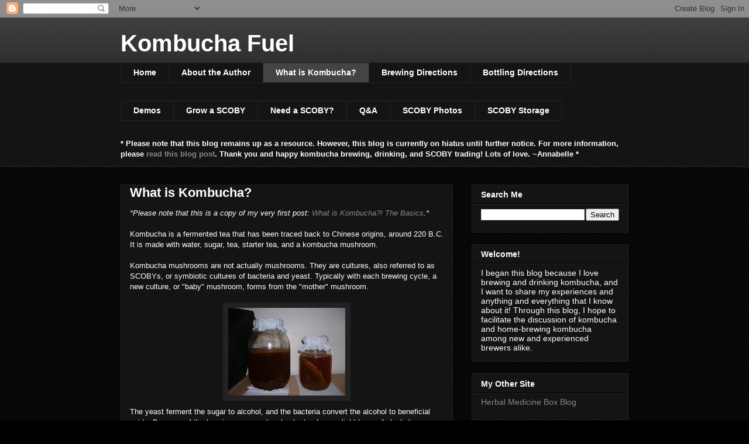

--- FILE ---
content_type: text/html; charset=UTF-8
request_url: http://www.kombuchafuel.com/p/background_27.html
body_size: 15189
content:
<!DOCTYPE html>
<html class='v2' dir='ltr' xmlns='http://www.w3.org/1999/xhtml' xmlns:b='http://www.google.com/2005/gml/b' xmlns:data='http://www.google.com/2005/gml/data' xmlns:expr='http://www.google.com/2005/gml/expr'>
<head>
<link href='https://www.blogger.com/static/v1/widgets/335934321-css_bundle_v2.css' rel='stylesheet' type='text/css'/>
<meta content='IE=EmulateIE7' http-equiv='X-UA-Compatible'/>
<meta content='width=1100' name='viewport'/>
<meta content='text/html; charset=UTF-8' http-equiv='Content-Type'/>
<meta content='blogger' name='generator'/>
<link href='http://www.kombuchafuel.com/favicon.ico' rel='icon' type='image/x-icon'/>
<link href='http://www.kombuchafuel.com/p/background_27.html' rel='canonical'/>
<link rel="alternate" type="application/atom+xml" title="Kombucha Fuel - Atom" href="http://www.kombuchafuel.com/feeds/posts/default" />
<link rel="alternate" type="application/rss+xml" title="Kombucha Fuel - RSS" href="http://www.kombuchafuel.com/feeds/posts/default?alt=rss" />
<link rel="service.post" type="application/atom+xml" title="Kombucha Fuel - Atom" href="https://www.blogger.com/feeds/314173178849667793/posts/default" />
<!--Can't find substitution for tag [blog.ieCssRetrofitLinks]-->
<meta content='http://www.kombuchafuel.com/p/background_27.html' property='og:url'/>
<meta content='What is Kombucha?' property='og:title'/>
<meta content='*Please note that this is a copy of my very first post: What is Kombucha?! The Basics .*   Kombucha is a fermented tea that has been traced ...' property='og:description'/>
<meta content='https://blogger.googleusercontent.com/img/b/R29vZ2xl/AVvXsEgubwLtKsN8MlgvUOTCBU1-zJK0luh5Yfy7iqNJeQOmTMKE8rjoV0f0OkJltX51riM-UfPBsp3kZkMtk2UMds0vRppXmfKGoIt00SMHGEGbfhevqHOhv4S1t7-7Ks7g1544BN2Czc4ISa4/w1200-h630-p-k-no-nu/DSCN1108.JPG' property='og:image'/>
<title>Kombucha Fuel: What is Kombucha?</title>
<style id='page-skin-1' type='text/css'><!--
/*
-----------------------------------------------
Blogger Template Style
Name:     Awesome Inc.
Designer: Tina Chen
URL:      tinachen.org
----------------------------------------------- */
/* Content
----------------------------------------------- */
body {
font: normal normal 13px Arial, Tahoma, Helvetica, FreeSans, sans-serif;
color: #ffffff;
background: #000000 url(http://www.blogblog.com/1kt/awesomeinc/body_background_dark.png) repeat scroll top left;
}
html body .content-outer {
min-width: 0;
max-width: 100%;
width: 100%;
}
a:link {
text-decoration: none;
color: #888888;
}
a:visited {
text-decoration: none;
color: #444444;
}
a:hover {
text-decoration: underline;
color: #cccccc;
}
.body-fauxcolumn-outer .cap-top {
position: absolute;
z-index: 1;
height: 276px;
width: 100%;
background: transparent url(http://www.blogblog.com/1kt/awesomeinc/body_gradient_dark.png) repeat-x scroll top left;
_background-image: none;
}
/* Columns
----------------------------------------------- */
.content-inner {
padding: 0;
}
.header-inner .section {
margin: 0 16px;
}
.tabs-inner .section {
margin: 0 16px;
}
.main-inner {
padding-top: 30px;
}
.main-inner .column-center-inner,
.main-inner .column-left-inner,
.main-inner .column-right-inner {
padding: 0 5px;
}
*+html body .main-inner .column-center-inner {
margin-top: -30px;
}
#layout .main-inner .column-center-inner {
margin-top: 0;
}
/* Header
----------------------------------------------- */
.header-outer {
margin: 0 0 0 0;
background: transparent none repeat scroll 0 0;
}
.Header h1 {
font: normal bold 40px Arial, Tahoma, Helvetica, FreeSans, sans-serif;
color: #ffffff;
text-shadow: 0 0 -1px #000000;
}
.Header h1 a {
color: #ffffff;
}
.Header .description {
font: normal normal 14px Arial, Tahoma, Helvetica, FreeSans, sans-serif;
color: #ffffff;
}
.header-inner .Header .titlewrapper,
.header-inner .Header .descriptionwrapper {
padding-left: 0;
padding-right: 0;
margin-bottom: 0;
}
.header-inner .Header .titlewrapper {
padding-top: 22px;
}
/* Tabs
----------------------------------------------- */
.tabs-outer {
overflow: hidden;
position: relative;
background: #141414 none repeat scroll 0 0;
}
#layout .tabs-outer {
overflow: visible;
}
.tabs-cap-top, .tabs-cap-bottom {
position: absolute;
width: 100%;
border-top: 1px solid #222222;
}
.tabs-cap-bottom {
bottom: 0;
}
.tabs-inner .widget li a {
display: inline-block;
margin: 0;
padding: .6em 1.5em;
font: normal bold 14px Arial, Tahoma, Helvetica, FreeSans, sans-serif;
color: #ffffff;
border-top: 1px solid #222222;
border-bottom: 1px solid #222222;
border-left: 1px solid #222222;
height: 16px;
line-height: 16px;
}
.tabs-inner .widget li:last-child a {
border-right: 1px solid #222222;
}
.tabs-inner .widget li.selected a, .tabs-inner .widget li a:hover {
background: #444444 none repeat-x scroll 0 -100px;
color: #ffffff;
}
/* Headings
----------------------------------------------- */
h2 {
font: normal bold 14px Arial, Tahoma, Helvetica, FreeSans, sans-serif;
color: #ffffff;
}
/* Widgets
----------------------------------------------- */
.main-inner .section {
margin: 0 27px;
padding: 0;
}
.main-inner .column-left-outer,
.main-inner .column-right-outer {
margin-top: 0;
}
#layout .main-inner .column-left-outer,
#layout .main-inner .column-right-outer {
margin-top: 0;
}
.main-inner .column-left-inner,
.main-inner .column-right-inner {
background: transparent none repeat 0 0;
-moz-box-shadow: 0 0 0 rgba(0, 0, 0, .2);
-webkit-box-shadow: 0 0 0 rgba(0, 0, 0, .2);
-goog-ms-box-shadow: 0 0 0 rgba(0, 0, 0, .2);
box-shadow: 0 0 0 rgba(0, 0, 0, .2);
-moz-border-radius: 0;
-webkit-border-radius: 0;
-goog-ms-border-radius: 0;
border-radius: 0;
}
#layout .main-inner .column-left-inner,
#layout .main-inner .column-right-inner {
margin-top: 0;
}
.sidebar .widget {
font: normal normal 14px Arial, Tahoma, Helvetica, FreeSans, sans-serif;
color: #ffffff;
}
.sidebar .widget a:link {
color: #888888;
}
.sidebar .widget a:visited {
color: #444444;
}
.sidebar .widget a:hover {
color: #cccccc;
}
.sidebar .widget h2 {
text-shadow: 0 0 -1px #000000;
}
.main-inner .widget {
background-color: #141414;
border: 1px solid #222222;
padding: 0 15px 15px;
margin: 20px -16px;
-moz-box-shadow: 0 0 0 rgba(0, 0, 0, .2);
-webkit-box-shadow: 0 0 0 rgba(0, 0, 0, .2);
-goog-ms-box-shadow: 0 0 0 rgba(0, 0, 0, .2);
box-shadow: 0 0 0 rgba(0, 0, 0, .2);
-moz-border-radius: 0;
-webkit-border-radius: 0;
-goog-ms-border-radius: 0;
border-radius: 0;
}
.main-inner .widget h2 {
margin: 0 -15px;
padding: .6em 15px .5em;
border-bottom: 1px solid #000000;
}
.footer-inner .widget h2 {
padding: 0 0 .4em;
border-bottom: 1px solid #000000;
}
.main-inner .widget h2 + div, .footer-inner .widget h2 + div {
border-top: 1px solid #222222;
padding-top: 8px;
}
.main-inner .widget .widget-content {
margin: 0 -15px;
padding: 7px 15px 0;
}
.main-inner .widget ul, .main-inner .widget #ArchiveList ul.flat {
margin: -8px -15px 0;
padding: 0;
list-style: none;
}
.main-inner .widget #ArchiveList {
margin: -8px 0 0;
}
.main-inner .widget ul li, .main-inner .widget #ArchiveList ul.flat li {
padding: .5em 15px;
text-indent: 0;
color: #666666;
border-top: 1px solid #222222;
border-bottom: 1px solid #000000;
}
.main-inner .widget #ArchiveList ul li {
padding-top: .25em;
padding-bottom: .25em;
}
.main-inner .widget ul li:first-child, .main-inner .widget #ArchiveList ul.flat li:first-child {
border-top: none;
}
.main-inner .widget ul li:last-child, .main-inner .widget #ArchiveList ul.flat li:last-child {
border-bottom: none;
}
.post-body {
position: relative;
}
.main-inner .widget .post-body ul {
padding: 0 2.5em;
margin: .5em 0;
list-style: disc;
}
.main-inner .widget .post-body ul li {
padding: 0.25em 0;
margin-bottom: .25em;
color: #ffffff;
border: none;
}
.footer-inner .widget ul {
padding: 0;
list-style: none;
}
.widget .zippy {
color: #666666;
}
/* Posts
----------------------------------------------- */
body .main-inner .Blog {
padding: 0;
margin-bottom: 1em;
background-color: transparent;
border: none;
-moz-box-shadow: 0 0 0 rgba(0, 0, 0, 0);
-webkit-box-shadow: 0 0 0 rgba(0, 0, 0, 0);
-goog-ms-box-shadow: 0 0 0 rgba(0, 0, 0, 0);
box-shadow: 0 0 0 rgba(0, 0, 0, 0);
}
.main-inner .section:last-child .Blog:last-child {
padding: 0;
margin-bottom: 1em;
}
.main-inner .widget h2.date-header {
margin: 0 -15px 1px;
padding: 0 0 0 0;
font: normal normal 14px Arial, Tahoma, Helvetica, FreeSans, sans-serif;
color: #666666;
background: transparent none no-repeat scroll top left;
border-top: 0 solid #222222;
border-bottom: 1px solid #000000;
-moz-border-radius-topleft: 0;
-moz-border-radius-topright: 0;
-webkit-border-top-left-radius: 0;
-webkit-border-top-right-radius: 0;
border-top-left-radius: 0;
border-top-right-radius: 0;
position: static;
bottom: 100%;
right: 15px;
text-shadow: 0 0 -1px #000000;
}
.main-inner .widget h2.date-header span {
font: normal normal 14px Arial, Tahoma, Helvetica, FreeSans, sans-serif;
display: block;
padding: .5em 15px;
border-left: 0 solid #222222;
border-right: 0 solid #222222;
}
.date-outer {
position: relative;
margin: 30px 0 20px;
padding: 0 15px;
background-color: #141414;
border: 1px solid #222222;
-moz-box-shadow: 0 0 0 rgba(0, 0, 0, .2);
-webkit-box-shadow: 0 0 0 rgba(0, 0, 0, .2);
-goog-ms-box-shadow: 0 0 0 rgba(0, 0, 0, .2);
box-shadow: 0 0 0 rgba(0, 0, 0, .2);
-moz-border-radius: 0;
-webkit-border-radius: 0;
-goog-ms-border-radius: 0;
border-radius: 0;
}
.date-outer:first-child {
margin-top: 0;
}
.date-outer:last-child {
margin-bottom: 20px;
-moz-border-radius-bottomleft: 0;
-moz-border-radius-bottomright: 0;
-webkit-border-bottom-left-radius: 0;
-webkit-border-bottom-right-radius: 0;
-goog-ms-border-bottom-left-radius: 0;
-goog-ms-border-bottom-right-radius: 0;
border-bottom-left-radius: 0;
border-bottom-right-radius: 0;
}
.date-posts {
margin: 0 -15px;
padding: 0 15px;
clear: both;
}
.post-outer, .inline-ad {
border-top: 1px solid #222222;
margin: 0 -15px;
padding: 15px 15px;
}
.post-outer {
padding-bottom: 10px;
}
.post-outer:first-child {
padding-top: 0;
border-top: none;
}
.post-outer:last-child, .inline-ad:last-child {
border-bottom: none;
}
.post-body {
position: relative;
}
.post-body img {
padding: 8px;
background: #222222;
border: 1px solid transparent;
-moz-box-shadow: 0 0 0 rgba(0, 0, 0, .2);
-webkit-box-shadow: 0 0 0 rgba(0, 0, 0, .2);
box-shadow: 0 0 0 rgba(0, 0, 0, .2);
-moz-border-radius: 0;
-webkit-border-radius: 0;
border-radius: 0;
}
h3.post-title, h4 {
font: normal bold 22px Arial, Tahoma, Helvetica, FreeSans, sans-serif;
color: #ffffff;
}
h3.post-title a {
font: normal bold 22px Arial, Tahoma, Helvetica, FreeSans, sans-serif;
color: #ffffff;
}
h3.post-title a:hover {
color: #cccccc;
text-decoration: underline;
}
.post-header {
margin: 0 0 1em;
}
.post-body {
line-height: 1.4;
}
.post-outer h2 {
color: #ffffff;
}
.post-footer {
margin: 1.5em 0 0;
}
#blog-pager {
padding: 15px;
font-size: 120%;
background-color: #141414;
border: 1px solid #222222;
-moz-box-shadow: 0 0 0 rgba(0, 0, 0, .2);
-webkit-box-shadow: 0 0 0 rgba(0, 0, 0, .2);
-goog-ms-box-shadow: 0 0 0 rgba(0, 0, 0, .2);
box-shadow: 0 0 0 rgba(0, 0, 0, .2);
-moz-border-radius: 0;
-webkit-border-radius: 0;
-goog-ms-border-radius: 0;
border-radius: 0;
-moz-border-radius-topleft: 0;
-moz-border-radius-topright: 0;
-webkit-border-top-left-radius: 0;
-webkit-border-top-right-radius: 0;
-goog-ms-border-top-left-radius: 0;
-goog-ms-border-top-right-radius: 0;
border-top-left-radius: 0;
border-top-right-radius-topright: 0;
margin-top: 1em;
}
.blog-feeds, .post-feeds {
margin: 1em 0;
text-align: center;
color: #ffffff;
}
.blog-feeds a, .post-feeds a {
color: #888888;
}
.blog-feeds a:visited, .post-feeds a:visited {
color: #444444;
}
.blog-feeds a:hover, .post-feeds a:hover {
color: #cccccc;
}
.post-outer .comments {
margin-top: 2em;
}
/* Comments
----------------------------------------------- */
.comments .comments-content .icon.blog-author {
background-repeat: no-repeat;
background-image: url([data-uri]);
}
.comments .comments-content .loadmore a {
border-top: 1px solid #222222;
border-bottom: 1px solid #222222;
}
.comments .continue {
border-top: 2px solid #222222;
}
/* Footer
----------------------------------------------- */
.footer-outer {
margin: -0 0 -1px;
padding: 0 0 0;
color: #ffffff;
overflow: hidden;
}
.footer-fauxborder-left {
border-top: 1px solid #222222;
background: #141414 none repeat scroll 0 0;
-moz-box-shadow: 0 0 0 rgba(0, 0, 0, .2);
-webkit-box-shadow: 0 0 0 rgba(0, 0, 0, .2);
-goog-ms-box-shadow: 0 0 0 rgba(0, 0, 0, .2);
box-shadow: 0 0 0 rgba(0, 0, 0, .2);
margin: 0 -0;
}
/* Mobile
----------------------------------------------- */
body.mobile {
background-size: auto;
}
.mobile .body-fauxcolumn-outer {
background: transparent none repeat scroll top left;
}
*+html body.mobile .main-inner .column-center-inner {
margin-top: 0;
}
.mobile .main-inner .widget {
padding: 0 0 15px;
}
.mobile .main-inner .widget h2 + div,
.mobile .footer-inner .widget h2 + div {
border-top: none;
padding-top: 0;
}
.mobile .footer-inner .widget h2 {
padding: 0.5em 0;
border-bottom: none;
}
.mobile .main-inner .widget .widget-content {
margin: 0;
padding: 7px 0 0;
}
.mobile .main-inner .widget ul,
.mobile .main-inner .widget #ArchiveList ul.flat {
margin: 0 -15px 0;
}
.mobile .main-inner .widget h2.date-header {
right: 0;
}
.mobile .date-header span {
padding: 0.4em 0;
}
.mobile .date-outer:first-child {
margin-bottom: 0;
border: 1px solid #222222;
-moz-border-radius-topleft: 0;
-moz-border-radius-topright: 0;
-webkit-border-top-left-radius: 0;
-webkit-border-top-right-radius: 0;
-goog-ms-border-top-left-radius: 0;
-goog-ms-border-top-right-radius: 0;
border-top-left-radius: 0;
border-top-right-radius: 0;
}
.mobile .date-outer {
border-color: #222222;
border-width: 0 1px 1px;
}
.mobile .date-outer:last-child {
margin-bottom: 0;
}
.mobile .main-inner {
padding: 0;
}
.mobile .header-inner .section {
margin: 0;
}
.mobile .post-outer, .mobile .inline-ad {
padding: 5px 0;
}
.mobile .tabs-inner .section {
margin: 0 10px;
}
.mobile .main-inner .widget h2 {
margin: 0;
padding: 0;
}
.mobile .main-inner .widget h2.date-header span {
padding: 0;
}
.mobile .main-inner .widget .widget-content {
margin: 0;
padding: 7px 0 0;
}
.mobile #blog-pager {
border: 1px solid transparent;
background: #141414 none repeat scroll 0 0;
}
.mobile .main-inner .column-left-inner,
.mobile .main-inner .column-right-inner {
background: transparent none repeat 0 0;
-moz-box-shadow: none;
-webkit-box-shadow: none;
-goog-ms-box-shadow: none;
box-shadow: none;
}
.mobile .date-posts {
margin: 0;
padding: 0;
}
.mobile .footer-fauxborder-left {
margin: 0;
border-top: inherit;
}
.mobile .main-inner .section:last-child .Blog:last-child {
margin-bottom: 0;
}
.mobile-index-contents {
color: #ffffff;
}
.mobile .mobile-link-button {
background: #888888 none repeat scroll 0 0;
}
.mobile-link-button a:link, .mobile-link-button a:visited {
color: #ffffff;
}
.mobile .tabs-inner .PageList .widget-content {
background: transparent;
border-top: 1px solid;
border-color: #222222;
color: #ffffff;
}
.mobile .tabs-inner .PageList .widget-content .pagelist-arrow {
border-left: 1px solid #222222;
}

--></style>
<style id='template-skin-1' type='text/css'><!--
body {
min-width: 900px;
}
.content-outer, .content-fauxcolumn-outer, .region-inner {
min-width: 900px;
max-width: 900px;
_width: 900px;
}
.main-inner .columns {
padding-left: 0px;
padding-right: 300px;
}
.main-inner .fauxcolumn-center-outer {
left: 0px;
right: 300px;
/* IE6 does not respect left and right together */
_width: expression(this.parentNode.offsetWidth -
parseInt("0px") -
parseInt("300px") + 'px');
}
.main-inner .fauxcolumn-left-outer {
width: 0px;
}
.main-inner .fauxcolumn-right-outer {
width: 300px;
}
.main-inner .column-left-outer {
width: 0px;
right: 100%;
margin-left: -0px;
}
.main-inner .column-right-outer {
width: 300px;
margin-right: -300px;
}
#layout {
min-width: 0;
}
#layout .content-outer {
min-width: 0;
width: 800px;
}
#layout .region-inner {
min-width: 0;
width: auto;
}
--></style>
<script type='text/javascript'>

  var _gaq = _gaq || [];
  _gaq.push(['_setAccount', 'UA-6311246-1']);
  _gaq.push(['_trackPageview']);

  (function() {
    var ga = document.createElement('script'); ga.type = 'text/javascript'; ga.async = true;
    ga.src = ('https:' == document.location.protocol ? 'https://ssl' : 'http://www') + '.google-analytics.com/ga.js';
    var s = document.getElementsByTagName('script')[0]; s.parentNode.insertBefore(ga, s);
  })();

</script>
<link href='https://www.blogger.com/dyn-css/authorization.css?targetBlogID=314173178849667793&amp;zx=d3691f21-e3a6-40bd-8edf-dd8e0a94b8c9' media='none' onload='if(media!=&#39;all&#39;)media=&#39;all&#39;' rel='stylesheet'/><noscript><link href='https://www.blogger.com/dyn-css/authorization.css?targetBlogID=314173178849667793&amp;zx=d3691f21-e3a6-40bd-8edf-dd8e0a94b8c9' rel='stylesheet'/></noscript>
<meta name='google-adsense-platform-account' content='ca-host-pub-1556223355139109'/>
<meta name='google-adsense-platform-domain' content='blogspot.com'/>

</head>
<body class='loading variant-dark'>
<div class='navbar section' id='navbar'><div class='widget Navbar' data-version='1' id='Navbar1'><script type="text/javascript">
    function setAttributeOnload(object, attribute, val) {
      if(window.addEventListener) {
        window.addEventListener('load',
          function(){ object[attribute] = val; }, false);
      } else {
        window.attachEvent('onload', function(){ object[attribute] = val; });
      }
    }
  </script>
<div id="navbar-iframe-container"></div>
<script type="text/javascript" src="https://apis.google.com/js/platform.js"></script>
<script type="text/javascript">
      gapi.load("gapi.iframes:gapi.iframes.style.bubble", function() {
        if (gapi.iframes && gapi.iframes.getContext) {
          gapi.iframes.getContext().openChild({
              url: 'https://www.blogger.com/navbar/314173178849667793?pa\x3d283153629786138403\x26origin\x3dhttp://www.kombuchafuel.com',
              where: document.getElementById("navbar-iframe-container"),
              id: "navbar-iframe"
          });
        }
      });
    </script><script type="text/javascript">
(function() {
var script = document.createElement('script');
script.type = 'text/javascript';
script.src = '//pagead2.googlesyndication.com/pagead/js/google_top_exp.js';
var head = document.getElementsByTagName('head')[0];
if (head) {
head.appendChild(script);
}})();
</script>
</div></div>
<div class='body-fauxcolumns'>
<div class='fauxcolumn-outer body-fauxcolumn-outer'>
<div class='cap-top'>
<div class='cap-left'></div>
<div class='cap-right'></div>
</div>
<div class='fauxborder-left'>
<div class='fauxborder-right'></div>
<div class='fauxcolumn-inner'>
</div>
</div>
<div class='cap-bottom'>
<div class='cap-left'></div>
<div class='cap-right'></div>
</div>
</div>
</div>
<div class='content'>
<div class='content-fauxcolumns'>
<div class='fauxcolumn-outer content-fauxcolumn-outer'>
<div class='cap-top'>
<div class='cap-left'></div>
<div class='cap-right'></div>
</div>
<div class='fauxborder-left'>
<div class='fauxborder-right'></div>
<div class='fauxcolumn-inner'>
</div>
</div>
<div class='cap-bottom'>
<div class='cap-left'></div>
<div class='cap-right'></div>
</div>
</div>
</div>
<div class='content-outer'>
<div class='content-cap-top cap-top'>
<div class='cap-left'></div>
<div class='cap-right'></div>
</div>
<div class='fauxborder-left content-fauxborder-left'>
<div class='fauxborder-right content-fauxborder-right'></div>
<div class='content-inner'>
<header>
<div class='header-outer'>
<div class='header-cap-top cap-top'>
<div class='cap-left'></div>
<div class='cap-right'></div>
</div>
<div class='fauxborder-left header-fauxborder-left'>
<div class='fauxborder-right header-fauxborder-right'></div>
<div class='region-inner header-inner'>
<div class='header section' id='header'><div class='widget Header' data-version='1' id='Header1'>
<div id='header-inner'>
<div class='titlewrapper'>
<h1 class='title'>
<a href='http://www.kombuchafuel.com/'>
Kombucha Fuel
</a>
</h1>
</div>
<div class='descriptionwrapper'>
<p class='description'><span>
</span></p>
</div>
</div>
</div></div>
</div>
</div>
<div class='header-cap-bottom cap-bottom'>
<div class='cap-left'></div>
<div class='cap-right'></div>
</div>
</div>
</header>
<div class='tabs-outer'>
<div class='tabs-cap-top cap-top'>
<div class='cap-left'></div>
<div class='cap-right'></div>
</div>
<div class='fauxborder-left tabs-fauxborder-left'>
<div class='fauxborder-right tabs-fauxborder-right'></div>
<div class='region-inner tabs-inner'>
<div class='tabs section' id='crosscol'><div class='widget PageList' data-version='1' id='PageList1'>
<h2>Pages</h2>
<div class='widget-content'>
<ul>
<li>
<a href='http://www.kombuchafuel.com/'>Home</a>
</li>
<li>
<a href='http://www.kombuchafuel.com/p/about-author.html'>About the Author</a>
</li>
<li class='selected'>
<a href='http://www.kombuchafuel.com/p/background_27.html'>What is Kombucha?</a>
</li>
<li>
<a href='http://www.kombuchafuel.com/p/background.html'>Brewing Directions</a>
</li>
<li>
<a href='http://www.kombuchafuel.com/p/bottling-directions.html'>Bottling Directions</a>
</li>
</ul>
<div class='clear'></div>
</div>
</div></div>
<div class='tabs section' id='crosscol-overflow'><div class='widget Label' data-version='1' id='Label2'>
<h2>Major Categories</h2>
<div class='widget-content list-label-widget-content'>
<ul>
<li>
<a dir='ltr' href='http://www.kombuchafuel.com/search/label/Demos'>Demos</a>
</li>
<li>
<a dir='ltr' href='http://www.kombuchafuel.com/search/label/Grow%20a%20SCOBY'>Grow a SCOBY</a>
</li>
<li>
<a dir='ltr' href='http://www.kombuchafuel.com/search/label/Need%20a%20SCOBY%3F'>Need a SCOBY?</a>
</li>
<li>
<a dir='ltr' href='http://www.kombuchafuel.com/search/label/Q%26A'>Q&amp;A</a>
</li>
<li>
<a dir='ltr' href='http://www.kombuchafuel.com/search/label/SCOBY%20Photos'>SCOBY Photos</a>
</li>
<li>
<a dir='ltr' href='http://www.kombuchafuel.com/search/label/SCOBY%20Storage'>SCOBY Storage</a>
</li>
</ul>
<div class='clear'></div>
</div>
</div><div class='widget Text' data-version='1' id='Text3'>
<div class='widget-content'>
<b><blockquote></blockquote>* Please note that this blog remains up as a resource. However, this blog is currently on hiatus until further notice. For more information, please <a href="http://www.kombuchafuel.com/2013/07/kombucha-blog-hiatus.html">read this blog post</a>. Thank you and happy kombucha brewing, drinking, and SCOBY trading! Lots of love. ~Annabelle *<blockquote></blockquote></b>
</div>
<div class='clear'></div>
</div></div>
</div>
</div>
<div class='tabs-cap-bottom cap-bottom'>
<div class='cap-left'></div>
<div class='cap-right'></div>
</div>
</div>
<div class='main-outer'>
<div class='main-cap-top cap-top'>
<div class='cap-left'></div>
<div class='cap-right'></div>
</div>
<div class='fauxborder-left main-fauxborder-left'>
<div class='fauxborder-right main-fauxborder-right'></div>
<div class='region-inner main-inner'>
<div class='columns fauxcolumns'>
<div class='fauxcolumn-outer fauxcolumn-center-outer'>
<div class='cap-top'>
<div class='cap-left'></div>
<div class='cap-right'></div>
</div>
<div class='fauxborder-left'>
<div class='fauxborder-right'></div>
<div class='fauxcolumn-inner'>
</div>
</div>
<div class='cap-bottom'>
<div class='cap-left'></div>
<div class='cap-right'></div>
</div>
</div>
<div class='fauxcolumn-outer fauxcolumn-left-outer'>
<div class='cap-top'>
<div class='cap-left'></div>
<div class='cap-right'></div>
</div>
<div class='fauxborder-left'>
<div class='fauxborder-right'></div>
<div class='fauxcolumn-inner'>
</div>
</div>
<div class='cap-bottom'>
<div class='cap-left'></div>
<div class='cap-right'></div>
</div>
</div>
<div class='fauxcolumn-outer fauxcolumn-right-outer'>
<div class='cap-top'>
<div class='cap-left'></div>
<div class='cap-right'></div>
</div>
<div class='fauxborder-left'>
<div class='fauxborder-right'></div>
<div class='fauxcolumn-inner'>
</div>
</div>
<div class='cap-bottom'>
<div class='cap-left'></div>
<div class='cap-right'></div>
</div>
</div>
<!-- corrects IE6 width calculation -->
<div class='columns-inner'>
<div class='column-center-outer'>
<div class='column-center-inner'>
<div class='main section' id='main'><div class='widget Blog' data-version='1' id='Blog1'>
<div class='blog-posts hfeed'>

          <div class="date-outer">
        

          <div class="date-posts">
        
<div class='post-outer'>
<div class='post hentry uncustomized-post-template' itemprop='blogPost' itemscope='itemscope' itemtype='http://schema.org/BlogPosting'>
<meta content='https://blogger.googleusercontent.com/img/b/R29vZ2xl/AVvXsEgubwLtKsN8MlgvUOTCBU1-zJK0luh5Yfy7iqNJeQOmTMKE8rjoV0f0OkJltX51riM-UfPBsp3kZkMtk2UMds0vRppXmfKGoIt00SMHGEGbfhevqHOhv4S1t7-7Ks7g1544BN2Czc4ISa4/s200/DSCN1108.JPG' itemprop='image_url'/>
<meta content='314173178849667793' itemprop='blogId'/>
<meta content='283153629786138403' itemprop='postId'/>
<a name='283153629786138403'></a>
<h3 class='post-title entry-title' itemprop='name'>
What is Kombucha?
</h3>
<div class='post-header'>
<div class='post-header-line-1'></div>
</div>
<div class='post-body entry-content' id='post-body-283153629786138403' itemprop='description articleBody'>
<i>*Please note that this is a copy of my very first post: <a href="http://www.kombuchafuel.com/2009/02/what-is-kombucha.html">What is Kombucha?! The Basics</a>.*</i><br />
<br />
Kombucha is a fermented tea that has been traced back to Chinese  origins, around 220 B.C. It is made with water, sugar, tea, starter tea,  and a kombucha mushroom.<br />
<br />
Kombucha mushrooms are not actually  mushrooms. They are cultures, also referred to as SCOBYs, or  symbiotic cultures of bacteria and yeast. Typically with each brewing  cycle, a new culture, or "baby" mushroom, forms from the "mother"  mushroom.<br />
<br />
<img alt="" border="0" id="BLOGGER_PHOTO_ID_5303665475898176050" src="https://blogger.googleusercontent.com/img/b/R29vZ2xl/AVvXsEgubwLtKsN8MlgvUOTCBU1-zJK0luh5Yfy7iqNJeQOmTMKE8rjoV0f0OkJltX51riM-UfPBsp3kZkMtk2UMds0vRppXmfKGoIt00SMHGEGbfhevqHOhv4S1t7-7Ks7g1544BN2Czc4ISa4/s200/DSCN1108.JPG" style="display: block; height: 150px; margin: 0px auto 10px; text-align: center; width: 200px;" />The  yeast ferment the sugar to alcohol, and the bacteria convert the  alcohol to beneficial acids. Because of the brewing process, kombucha  tea has a slight trace of alcohol.<br />
<br />
Various factors, including pH, temperature, and time can affect the brew. <br />
<br />
Also  known as the "elixir of immortality," kombucha is claimed to cure  various ailments, such as cancer, and is said to have detoxifying  effects and probiotics (beneficial bacteria), which are beneficial to  the digestive system.
<div style='clear: both;'></div>
</div>
<div class='post-footer'>
<div class='post-footer-line post-footer-line-1'>
<span class='post-author vcard'>
</span>
<span class='post-timestamp'>
</span>
<span class='post-comment-link'>
</span>
<span class='post-icons'>
<span class='item-control blog-admin pid-1565419110'>
<a href='https://www.blogger.com/page-edit.g?blogID=314173178849667793&pageID=283153629786138403&from=pencil' title='Edit Page'>
<img alt='' class='icon-action' height='18' src='https://resources.blogblog.com/img/icon18_edit_allbkg.gif' width='18'/>
</a>
</span>
</span>
<div class='post-share-buttons goog-inline-block'>
</div>
</div>
<div class='post-footer-line post-footer-line-2'>
<span class='post-labels'>
</span>
</div>
<div class='post-footer-line post-footer-line-3'>
<span class='post-location'>
</span>
</div>
</div>
</div>
<div class='comments' id='comments'>
<a name='comments'></a>
</div>
</div>

        </div></div>
      
</div>
<div class='blog-pager' id='blog-pager'>
<a class='home-link' href='http://www.kombuchafuel.com/'>Home</a>
</div>
<div class='clear'></div>
<div class='blog-feeds'>
<div class='feed-links'>
Subscribe to:
<a class='feed-link' href='http://www.kombuchafuel.com/feeds/posts/default' target='_blank' type='application/atom+xml'>Comments (Atom)</a>
</div>
</div>
</div></div>
</div>
</div>
<div class='column-left-outer'>
<div class='column-left-inner'>
<aside>
</aside>
</div>
</div>
<div class='column-right-outer'>
<div class='column-right-inner'>
<aside>
<div class='sidebar section' id='sidebar-right-1'><div class='widget BlogSearch' data-version='1' id='BlogSearch1'>
<h2 class='title'>Search Me</h2>
<div class='widget-content'>
<div id='BlogSearch1_form'>
<form action='http://www.kombuchafuel.com/search' class='gsc-search-box' target='_top'>
<table cellpadding='0' cellspacing='0' class='gsc-search-box'>
<tbody>
<tr>
<td class='gsc-input'>
<input autocomplete='off' class='gsc-input' name='q' size='10' title='search' type='text' value=''/>
</td>
<td class='gsc-search-button'>
<input class='gsc-search-button' title='search' type='submit' value='Search'/>
</td>
</tr>
</tbody>
</table>
</form>
</div>
</div>
<div class='clear'></div>
</div><div class='widget Text' data-version='1' id='Text1'>
<h2 class='title'>Welcome!</h2>
<div class='widget-content'>
I began this blog because I love brewing and drinking kombucha, and I want to share my experiences and anything and everything that I know about it! Through this blog, I hope to facilitate the discussion of kombucha and home-brewing kombucha among new and experienced brewers alike.<br/>
</div>
<div class='clear'></div>
</div><div class='widget LinkList' data-version='1' id='LinkList2'>
<h2>My Other Site</h2>
<div class='widget-content'>
<ul>
<li><a href='http://www.herbalmedicinebox.com/'>Herbal Medicine Box Blog</a></li>
</ul>
<div class='clear'></div>
</div>
</div><div class='widget Label' data-version='1' id='Label1'>
<h2>Labels</h2>
<div class='widget-content cloud-label-widget-content'>
<span class='label-size label-size-5'>
<a dir='ltr' href='http://www.kombuchafuel.com/search/label/Demos'>Demos</a>
</span>
<span class='label-size label-size-5'>
<a dir='ltr' href='http://www.kombuchafuel.com/search/label/Workshops'>Workshops</a>
</span>
<span class='label-size label-size-5'>
<a dir='ltr' href='http://www.kombuchafuel.com/search/label/home%20brewing'>home brewing</a>
</span>
<span class='label-size label-size-4'>
<a dir='ltr' href='http://www.kombuchafuel.com/search/label/The%20Urban%20Homesteaders%27%20League'>The Urban Homesteaders&#39; League</a>
</span>
<span class='label-size label-size-4'>
<a dir='ltr' href='http://www.kombuchafuel.com/search/label/Grow%20a%20SCOBY'>Grow a SCOBY</a>
</span>
<span class='label-size label-size-4'>
<a dir='ltr' href='http://www.kombuchafuel.com/search/label/grow%20your%20own%20Komucha%20mother'>grow your own Komucha mother</a>
</span>
<span class='label-size label-size-4'>
<a dir='ltr' href='http://www.kombuchafuel.com/search/label/tips'>tips</a>
</span>
<span class='label-size label-size-4'>
<a dir='ltr' href='http://www.kombuchafuel.com/search/label/Q%26A'>Q&amp;A</a>
</span>
<span class='label-size label-size-4'>
<a dir='ltr' href='http://www.kombuchafuel.com/search/label/experiment%201'>experiment 1</a>
</span>
<span class='label-size label-size-4'>
<a dir='ltr' href='http://www.kombuchafuel.com/search/label/where'>where</a>
</span>
<span class='label-size label-size-3'>
<a dir='ltr' href='http://www.kombuchafuel.com/search/label/store-bought'>store-bought</a>
</span>
<span class='label-size label-size-3'>
<a dir='ltr' href='http://www.kombuchafuel.com/search/label/Directions'>Directions</a>
</span>
<span class='label-size label-size-3'>
<a dir='ltr' href='http://www.kombuchafuel.com/search/label/where%20to%20buy'>where to buy</a>
</span>
<span class='label-size label-size-3'>
<a dir='ltr' href='http://www.kombuchafuel.com/search/label/Bottling'>Bottling</a>
</span>
<span class='label-size label-size-3'>
<a dir='ltr' href='http://www.kombuchafuel.com/search/label/SCOBY'>SCOBY</a>
</span>
<span class='label-size label-size-3'>
<a dir='ltr' href='http://www.kombuchafuel.com/search/label/cut%20kombucha%20mother'>cut kombucha mother</a>
</span>
<span class='label-size label-size-3'>
<a dir='ltr' href='http://www.kombuchafuel.com/search/label/experiment%202'>experiment 2</a>
</span>
<span class='label-size label-size-3'>
<a dir='ltr' href='http://www.kombuchafuel.com/search/label/kombucha%20mushroom'>kombucha mushroom</a>
</span>
<span class='label-size label-size-3'>
<a dir='ltr' href='http://www.kombuchafuel.com/search/label/news'>news</a>
</span>
<span class='label-size label-size-3'>
<a dir='ltr' href='http://www.kombuchafuel.com/search/label/recipes'>recipes</a>
</span>
<span class='label-size label-size-3'>
<a dir='ltr' href='http://www.kombuchafuel.com/search/label/continuous%20brewing'>continuous brewing</a>
</span>
<span class='label-size label-size-3'>
<a dir='ltr' href='http://www.kombuchafuel.com/search/label/kombucha%20baby'>kombucha baby</a>
</span>
<span class='label-size label-size-3'>
<a dir='ltr' href='http://www.kombuchafuel.com/search/label/materials'>materials</a>
</span>
<span class='label-size label-size-3'>
<a dir='ltr' href='http://www.kombuchafuel.com/search/label/secondary%20fermentation'>secondary fermentation</a>
</span>
<span class='label-size label-size-2'>
<a dir='ltr' href='http://www.kombuchafuel.com/search/label/book'>book</a>
</span>
<span class='label-size label-size-2'>
<a dir='ltr' href='http://www.kombuchafuel.com/search/label/carbonation'>carbonation</a>
</span>
<span class='label-size label-size-2'>
<a dir='ltr' href='http://www.kombuchafuel.com/search/label/fizz'>fizz</a>
</span>
<span class='label-size label-size-2'>
<a dir='ltr' href='http://www.kombuchafuel.com/search/label/kombucha%20exchange'>kombucha exchange</a>
</span>
<span class='label-size label-size-2'>
<a dir='ltr' href='http://www.kombuchafuel.com/search/label/kombucha%20mother'>kombucha mother</a>
</span>
<span class='label-size label-size-2'>
<a dir='ltr' href='http://www.kombuchafuel.com/search/label/location'>location</a>
</span>
<span class='label-size label-size-2'>
<a dir='ltr' href='http://www.kombuchafuel.com/search/label/map'>map</a>
</span>
<span class='label-size label-size-2'>
<a dir='ltr' href='http://www.kombuchafuel.com/search/label/safety'>safety</a>
</span>
<span class='label-size label-size-2'>
<a dir='ltr' href='http://www.kombuchafuel.com/search/label/temperature'>temperature</a>
</span>
<span class='label-size label-size-2'>
<a dir='ltr' href='http://www.kombuchafuel.com/search/label/Boston%20Local%20Food%20Festival'>Boston Local Food Festival</a>
</span>
<span class='label-size label-size-2'>
<a dir='ltr' href='http://www.kombuchafuel.com/search/label/Boston%20Skillshare'>Boston Skillshare</a>
</span>
<span class='label-size label-size-2'>
<a dir='ltr' href='http://www.kombuchafuel.com/search/label/Cornell%20Study'>Cornell Study</a>
</span>
<span class='label-size label-size-2'>
<a dir='ltr' href='http://www.kombuchafuel.com/search/label/Kombucha%20Recall'>Kombucha Recall</a>
</span>
<span class='label-size label-size-2'>
<a dir='ltr' href='http://www.kombuchafuel.com/search/label/Need%20a%20SCOBY%3F'>Need a SCOBY?</a>
</span>
<span class='label-size label-size-2'>
<a dir='ltr' href='http://www.kombuchafuel.com/search/label/cautions'>cautions</a>
</span>
<span class='label-size label-size-2'>
<a dir='ltr' href='http://www.kombuchafuel.com/search/label/eat'>eat</a>
</span>
<span class='label-size label-size-2'>
<a dir='ltr' href='http://www.kombuchafuel.com/search/label/koffeebucha'>koffeebucha</a>
</span>
<span class='label-size label-size-2'>
<a dir='ltr' href='http://www.kombuchafuel.com/search/label/recommendations'>recommendations</a>
</span>
<span class='label-size label-size-2'>
<a dir='ltr' href='http://www.kombuchafuel.com/search/label/research'>research</a>
</span>
<span class='label-size label-size-2'>
<a dir='ltr' href='http://www.kombuchafuel.com/search/label/studies'>studies</a>
</span>
<span class='label-size label-size-2'>
<a dir='ltr' href='http://www.kombuchafuel.com/search/label/troubleshooting'>troubleshooting</a>
</span>
<span class='label-size label-size-2'>
<a dir='ltr' href='http://www.kombuchafuel.com/search/label/where%20to%20obtain%20kombucha%20cultures'>where to obtain kombucha cultures</a>
</span>
<span class='label-size label-size-1'>
<a dir='ltr' href='http://www.kombuchafuel.com/search/label/Background'>Background</a>
</span>
<span class='label-size label-size-1'>
<a dir='ltr' href='http://www.kombuchafuel.com/search/label/Celestial%20Seasonings%20Kombucha'>Celestial Seasonings Kombucha</a>
</span>
<span class='label-size label-size-1'>
<a dir='ltr' href='http://www.kombuchafuel.com/search/label/Equipment'>Equipment</a>
</span>
<span class='label-size label-size-1'>
<a dir='ltr' href='http://www.kombuchafuel.com/search/label/Extra%20SCOBYs'>Extra SCOBYs</a>
</span>
<span class='label-size label-size-1'>
<a dir='ltr' href='http://www.kombuchafuel.com/search/label/Facebook'>Facebook</a>
</span>
<span class='label-size label-size-1'>
<a dir='ltr' href='http://www.kombuchafuel.com/search/label/Fermentation'>Fermentation</a>
</span>
<span class='label-size label-size-1'>
<a dir='ltr' href='http://www.kombuchafuel.com/search/label/GT%27s'>GT&#39;s</a>
</span>
<span class='label-size label-size-1'>
<a dir='ltr' href='http://www.kombuchafuel.com/search/label/Honest%20Kombucha'>Honest Kombucha</a>
</span>
<span class='label-size label-size-1'>
<a dir='ltr' href='http://www.kombuchafuel.com/search/label/Infinitea%20Kombucha'>Infinitea Kombucha</a>
</span>
<span class='label-size label-size-1'>
<a dir='ltr' href='http://www.kombuchafuel.com/search/label/Katalyst%20Kombucha'>Katalyst Kombucha</a>
</span>
<span class='label-size label-size-1'>
<a dir='ltr' href='http://www.kombuchafuel.com/search/label/Kombucha%20Stories'>Kombucha Stories</a>
</span>
<span class='label-size label-size-1'>
<a dir='ltr' href='http://www.kombuchafuel.com/search/label/Local'>Local</a>
</span>
<span class='label-size label-size-1'>
<a dir='ltr' href='http://www.kombuchafuel.com/search/label/MOV'>MOV</a>
</span>
<span class='label-size label-size-1'>
<a dir='ltr' href='http://www.kombuchafuel.com/search/label/SCOBY%20Photos'>SCOBY Photos</a>
</span>
<span class='label-size label-size-1'>
<a dir='ltr' href='http://www.kombuchafuel.com/search/label/SCOBY%20Storage'>SCOBY Storage</a>
</span>
<span class='label-size label-size-1'>
<a dir='ltr' href='http://www.kombuchafuel.com/search/label/accidents'>accidents</a>
</span>
<span class='label-size label-size-1'>
<a dir='ltr' href='http://www.kombuchafuel.com/search/label/alternative%20sweeteners'>alternative sweeteners</a>
</span>
<span class='label-size label-size-1'>
<a dir='ltr' href='http://www.kombuchafuel.com/search/label/articles'>articles</a>
</span>
<span class='label-size label-size-1'>
<a dir='ltr' href='http://www.kombuchafuel.com/search/label/break'>break</a>
</span>
<span class='label-size label-size-1'>
<a dir='ltr' href='http://www.kombuchafuel.com/search/label/broken%20glass'>broken glass</a>
</span>
<span class='label-size label-size-1'>
<a dir='ltr' href='http://www.kombuchafuel.com/search/label/color'>color</a>
</span>
<span class='label-size label-size-1'>
<a dir='ltr' href='http://www.kombuchafuel.com/search/label/done'>done</a>
</span>
<span class='label-size label-size-1'>
<a dir='ltr' href='http://www.kombuchafuel.com/search/label/exploding'>exploding</a>
</span>
<span class='label-size label-size-1'>
<a dir='ltr' href='http://www.kombuchafuel.com/search/label/extra%20kombucha%20mushrooms'>extra kombucha mushrooms</a>
</span>
<span class='label-size label-size-1'>
<a dir='ltr' href='http://www.kombuchafuel.com/search/label/flavors'>flavors</a>
</span>
<span class='label-size label-size-1'>
<a dir='ltr' href='http://www.kombuchafuel.com/search/label/fruit%20flies'>fruit flies</a>
</span>
<span class='label-size label-size-1'>
<a dir='ltr' href='http://www.kombuchafuel.com/search/label/healthy'>healthy</a>
</span>
<span class='label-size label-size-1'>
<a dir='ltr' href='http://www.kombuchafuel.com/search/label/hiatus'>hiatus</a>
</span>
<span class='label-size label-size-1'>
<a dir='ltr' href='http://www.kombuchafuel.com/search/label/honey'>honey</a>
</span>
<span class='label-size label-size-1'>
<a dir='ltr' href='http://www.kombuchafuel.com/search/label/how%20much'>how much</a>
</span>
<span class='label-size label-size-1'>
<a dir='ltr' href='http://www.kombuchafuel.com/search/label/life'>life</a>
</span>
<span class='label-size label-size-1'>
<a dir='ltr' href='http://www.kombuchafuel.com/search/label/mail%20a%20SCOBY'>mail a SCOBY</a>
</span>
<span class='label-size label-size-1'>
<a dir='ltr' href='http://www.kombuchafuel.com/search/label/mailing%20list'>mailing list</a>
</span>
<span class='label-size label-size-1'>
<a dir='ltr' href='http://www.kombuchafuel.com/search/label/method'>method</a>
</span>
<span class='label-size label-size-1'>
<a dir='ltr' href='http://www.kombuchafuel.com/search/label/methods'>methods</a>
</span>
<span class='label-size label-size-1'>
<a dir='ltr' href='http://www.kombuchafuel.com/search/label/mold'>mold</a>
</span>
<span class='label-size label-size-1'>
<a dir='ltr' href='http://www.kombuchafuel.com/search/label/no%20SCOBY'>no SCOBY</a>
</span>
<span class='label-size label-size-1'>
<a dir='ltr' href='http://www.kombuchafuel.com/search/label/ready'>ready</a>
</span>
<span class='label-size label-size-1'>
<a dir='ltr' href='http://www.kombuchafuel.com/search/label/rotten%20eggs'>rotten eggs</a>
</span>
<span class='label-size label-size-1'>
<a dir='ltr' href='http://www.kombuchafuel.com/search/label/sulfur'>sulfur</a>
</span>
<span class='label-size label-size-1'>
<a dir='ltr' href='http://www.kombuchafuel.com/search/label/tea%20types'>tea types</a>
</span>
<span class='label-size label-size-1'>
<a dir='ltr' href='http://www.kombuchafuel.com/search/label/thick%20kombucha%20mushroom'>thick kombucha mushroom</a>
</span>
<span class='label-size label-size-1'>
<a dir='ltr' href='http://www.kombuchafuel.com/search/label/time'>time</a>
</span>
<span class='label-size label-size-1'>
<a dir='ltr' href='http://www.kombuchafuel.com/search/label/vacation'>vacation</a>
</span>
<span class='label-size label-size-1'>
<a dir='ltr' href='http://www.kombuchafuel.com/search/label/variability'>variability</a>
</span>
<span class='label-size label-size-1'>
<a dir='ltr' href='http://www.kombuchafuel.com/search/label/video'>video</a>
</span>
<span class='label-size label-size-1'>
<a dir='ltr' href='http://www.kombuchafuel.com/search/label/what%20is%20kombucha'>what is kombucha</a>
</span>
<span class='label-size label-size-1'>
<a dir='ltr' href='http://www.kombuchafuel.com/search/label/who'>who</a>
</span>
<div class='clear'></div>
</div>
</div><div class='widget BlogArchive' data-version='1' id='BlogArchive2'>
<h2>Blog Archive</h2>
<div class='widget-content'>
<div id='ArchiveList'>
<div id='BlogArchive2_ArchiveList'>
<ul class='hierarchy'>
<li class='archivedate expanded'>
<a class='toggle' href='javascript:void(0)'>
<span class='zippy toggle-open'>

        &#9660;&#160;
      
</span>
</a>
<a class='post-count-link' href='http://www.kombuchafuel.com/2013/'>
2013
</a>
<span class='post-count' dir='ltr'>(1)</span>
<ul class='hierarchy'>
<li class='archivedate expanded'>
<a class='toggle' href='javascript:void(0)'>
<span class='zippy toggle-open'>

        &#9660;&#160;
      
</span>
</a>
<a class='post-count-link' href='http://www.kombuchafuel.com/2013/07/'>
July
</a>
<span class='post-count' dir='ltr'>(1)</span>
<ul class='posts'>
<li><a href='http://www.kombuchafuel.com/2013/07/kombucha-blog-hiatus.html'>Kombucha Blog Hiatus</a></li>
</ul>
</li>
</ul>
</li>
</ul>
<ul class='hierarchy'>
<li class='archivedate collapsed'>
<a class='toggle' href='javascript:void(0)'>
<span class='zippy'>

        &#9658;&#160;
      
</span>
</a>
<a class='post-count-link' href='http://www.kombuchafuel.com/2012/'>
2012
</a>
<span class='post-count' dir='ltr'>(6)</span>
<ul class='hierarchy'>
<li class='archivedate collapsed'>
<a class='toggle' href='javascript:void(0)'>
<span class='zippy'>

        &#9658;&#160;
      
</span>
</a>
<a class='post-count-link' href='http://www.kombuchafuel.com/2012/10/'>
October
</a>
<span class='post-count' dir='ltr'>(1)</span>
</li>
</ul>
<ul class='hierarchy'>
<li class='archivedate collapsed'>
<a class='toggle' href='javascript:void(0)'>
<span class='zippy'>

        &#9658;&#160;
      
</span>
</a>
<a class='post-count-link' href='http://www.kombuchafuel.com/2012/09/'>
September
</a>
<span class='post-count' dir='ltr'>(1)</span>
</li>
</ul>
<ul class='hierarchy'>
<li class='archivedate collapsed'>
<a class='toggle' href='javascript:void(0)'>
<span class='zippy'>

        &#9658;&#160;
      
</span>
</a>
<a class='post-count-link' href='http://www.kombuchafuel.com/2012/07/'>
July
</a>
<span class='post-count' dir='ltr'>(1)</span>
</li>
</ul>
<ul class='hierarchy'>
<li class='archivedate collapsed'>
<a class='toggle' href='javascript:void(0)'>
<span class='zippy'>

        &#9658;&#160;
      
</span>
</a>
<a class='post-count-link' href='http://www.kombuchafuel.com/2012/06/'>
June
</a>
<span class='post-count' dir='ltr'>(1)</span>
</li>
</ul>
<ul class='hierarchy'>
<li class='archivedate collapsed'>
<a class='toggle' href='javascript:void(0)'>
<span class='zippy'>

        &#9658;&#160;
      
</span>
</a>
<a class='post-count-link' href='http://www.kombuchafuel.com/2012/05/'>
May
</a>
<span class='post-count' dir='ltr'>(1)</span>
</li>
</ul>
<ul class='hierarchy'>
<li class='archivedate collapsed'>
<a class='toggle' href='javascript:void(0)'>
<span class='zippy'>

        &#9658;&#160;
      
</span>
</a>
<a class='post-count-link' href='http://www.kombuchafuel.com/2012/01/'>
January
</a>
<span class='post-count' dir='ltr'>(1)</span>
</li>
</ul>
</li>
</ul>
<ul class='hierarchy'>
<li class='archivedate collapsed'>
<a class='toggle' href='javascript:void(0)'>
<span class='zippy'>

        &#9658;&#160;
      
</span>
</a>
<a class='post-count-link' href='http://www.kombuchafuel.com/2011/'>
2011
</a>
<span class='post-count' dir='ltr'>(11)</span>
<ul class='hierarchy'>
<li class='archivedate collapsed'>
<a class='toggle' href='javascript:void(0)'>
<span class='zippy'>

        &#9658;&#160;
      
</span>
</a>
<a class='post-count-link' href='http://www.kombuchafuel.com/2011/09/'>
September
</a>
<span class='post-count' dir='ltr'>(2)</span>
</li>
</ul>
<ul class='hierarchy'>
<li class='archivedate collapsed'>
<a class='toggle' href='javascript:void(0)'>
<span class='zippy'>

        &#9658;&#160;
      
</span>
</a>
<a class='post-count-link' href='http://www.kombuchafuel.com/2011/08/'>
August
</a>
<span class='post-count' dir='ltr'>(2)</span>
</li>
</ul>
<ul class='hierarchy'>
<li class='archivedate collapsed'>
<a class='toggle' href='javascript:void(0)'>
<span class='zippy'>

        &#9658;&#160;
      
</span>
</a>
<a class='post-count-link' href='http://www.kombuchafuel.com/2011/07/'>
July
</a>
<span class='post-count' dir='ltr'>(2)</span>
</li>
</ul>
<ul class='hierarchy'>
<li class='archivedate collapsed'>
<a class='toggle' href='javascript:void(0)'>
<span class='zippy'>

        &#9658;&#160;
      
</span>
</a>
<a class='post-count-link' href='http://www.kombuchafuel.com/2011/05/'>
May
</a>
<span class='post-count' dir='ltr'>(2)</span>
</li>
</ul>
<ul class='hierarchy'>
<li class='archivedate collapsed'>
<a class='toggle' href='javascript:void(0)'>
<span class='zippy'>

        &#9658;&#160;
      
</span>
</a>
<a class='post-count-link' href='http://www.kombuchafuel.com/2011/03/'>
March
</a>
<span class='post-count' dir='ltr'>(1)</span>
</li>
</ul>
<ul class='hierarchy'>
<li class='archivedate collapsed'>
<a class='toggle' href='javascript:void(0)'>
<span class='zippy'>

        &#9658;&#160;
      
</span>
</a>
<a class='post-count-link' href='http://www.kombuchafuel.com/2011/02/'>
February
</a>
<span class='post-count' dir='ltr'>(1)</span>
</li>
</ul>
<ul class='hierarchy'>
<li class='archivedate collapsed'>
<a class='toggle' href='javascript:void(0)'>
<span class='zippy'>

        &#9658;&#160;
      
</span>
</a>
<a class='post-count-link' href='http://www.kombuchafuel.com/2011/01/'>
January
</a>
<span class='post-count' dir='ltr'>(1)</span>
</li>
</ul>
</li>
</ul>
<ul class='hierarchy'>
<li class='archivedate collapsed'>
<a class='toggle' href='javascript:void(0)'>
<span class='zippy'>

        &#9658;&#160;
      
</span>
</a>
<a class='post-count-link' href='http://www.kombuchafuel.com/2010/'>
2010
</a>
<span class='post-count' dir='ltr'>(33)</span>
<ul class='hierarchy'>
<li class='archivedate collapsed'>
<a class='toggle' href='javascript:void(0)'>
<span class='zippy'>

        &#9658;&#160;
      
</span>
</a>
<a class='post-count-link' href='http://www.kombuchafuel.com/2010/12/'>
December
</a>
<span class='post-count' dir='ltr'>(1)</span>
</li>
</ul>
<ul class='hierarchy'>
<li class='archivedate collapsed'>
<a class='toggle' href='javascript:void(0)'>
<span class='zippy'>

        &#9658;&#160;
      
</span>
</a>
<a class='post-count-link' href='http://www.kombuchafuel.com/2010/11/'>
November
</a>
<span class='post-count' dir='ltr'>(2)</span>
</li>
</ul>
<ul class='hierarchy'>
<li class='archivedate collapsed'>
<a class='toggle' href='javascript:void(0)'>
<span class='zippy'>

        &#9658;&#160;
      
</span>
</a>
<a class='post-count-link' href='http://www.kombuchafuel.com/2010/10/'>
October
</a>
<span class='post-count' dir='ltr'>(1)</span>
</li>
</ul>
<ul class='hierarchy'>
<li class='archivedate collapsed'>
<a class='toggle' href='javascript:void(0)'>
<span class='zippy'>

        &#9658;&#160;
      
</span>
</a>
<a class='post-count-link' href='http://www.kombuchafuel.com/2010/09/'>
September
</a>
<span class='post-count' dir='ltr'>(2)</span>
</li>
</ul>
<ul class='hierarchy'>
<li class='archivedate collapsed'>
<a class='toggle' href='javascript:void(0)'>
<span class='zippy'>

        &#9658;&#160;
      
</span>
</a>
<a class='post-count-link' href='http://www.kombuchafuel.com/2010/08/'>
August
</a>
<span class='post-count' dir='ltr'>(6)</span>
</li>
</ul>
<ul class='hierarchy'>
<li class='archivedate collapsed'>
<a class='toggle' href='javascript:void(0)'>
<span class='zippy'>

        &#9658;&#160;
      
</span>
</a>
<a class='post-count-link' href='http://www.kombuchafuel.com/2010/07/'>
July
</a>
<span class='post-count' dir='ltr'>(4)</span>
</li>
</ul>
<ul class='hierarchy'>
<li class='archivedate collapsed'>
<a class='toggle' href='javascript:void(0)'>
<span class='zippy'>

        &#9658;&#160;
      
</span>
</a>
<a class='post-count-link' href='http://www.kombuchafuel.com/2010/06/'>
June
</a>
<span class='post-count' dir='ltr'>(2)</span>
</li>
</ul>
<ul class='hierarchy'>
<li class='archivedate collapsed'>
<a class='toggle' href='javascript:void(0)'>
<span class='zippy'>

        &#9658;&#160;
      
</span>
</a>
<a class='post-count-link' href='http://www.kombuchafuel.com/2010/05/'>
May
</a>
<span class='post-count' dir='ltr'>(6)</span>
</li>
</ul>
<ul class='hierarchy'>
<li class='archivedate collapsed'>
<a class='toggle' href='javascript:void(0)'>
<span class='zippy'>

        &#9658;&#160;
      
</span>
</a>
<a class='post-count-link' href='http://www.kombuchafuel.com/2010/04/'>
April
</a>
<span class='post-count' dir='ltr'>(3)</span>
</li>
</ul>
<ul class='hierarchy'>
<li class='archivedate collapsed'>
<a class='toggle' href='javascript:void(0)'>
<span class='zippy'>

        &#9658;&#160;
      
</span>
</a>
<a class='post-count-link' href='http://www.kombuchafuel.com/2010/03/'>
March
</a>
<span class='post-count' dir='ltr'>(2)</span>
</li>
</ul>
<ul class='hierarchy'>
<li class='archivedate collapsed'>
<a class='toggle' href='javascript:void(0)'>
<span class='zippy'>

        &#9658;&#160;
      
</span>
</a>
<a class='post-count-link' href='http://www.kombuchafuel.com/2010/02/'>
February
</a>
<span class='post-count' dir='ltr'>(3)</span>
</li>
</ul>
<ul class='hierarchy'>
<li class='archivedate collapsed'>
<a class='toggle' href='javascript:void(0)'>
<span class='zippy'>

        &#9658;&#160;
      
</span>
</a>
<a class='post-count-link' href='http://www.kombuchafuel.com/2010/01/'>
January
</a>
<span class='post-count' dir='ltr'>(1)</span>
</li>
</ul>
</li>
</ul>
<ul class='hierarchy'>
<li class='archivedate collapsed'>
<a class='toggle' href='javascript:void(0)'>
<span class='zippy'>

        &#9658;&#160;
      
</span>
</a>
<a class='post-count-link' href='http://www.kombuchafuel.com/2009/'>
2009
</a>
<span class='post-count' dir='ltr'>(38)</span>
<ul class='hierarchy'>
<li class='archivedate collapsed'>
<a class='toggle' href='javascript:void(0)'>
<span class='zippy'>

        &#9658;&#160;
      
</span>
</a>
<a class='post-count-link' href='http://www.kombuchafuel.com/2009/12/'>
December
</a>
<span class='post-count' dir='ltr'>(2)</span>
</li>
</ul>
<ul class='hierarchy'>
<li class='archivedate collapsed'>
<a class='toggle' href='javascript:void(0)'>
<span class='zippy'>

        &#9658;&#160;
      
</span>
</a>
<a class='post-count-link' href='http://www.kombuchafuel.com/2009/11/'>
November
</a>
<span class='post-count' dir='ltr'>(6)</span>
</li>
</ul>
<ul class='hierarchy'>
<li class='archivedate collapsed'>
<a class='toggle' href='javascript:void(0)'>
<span class='zippy'>

        &#9658;&#160;
      
</span>
</a>
<a class='post-count-link' href='http://www.kombuchafuel.com/2009/10/'>
October
</a>
<span class='post-count' dir='ltr'>(2)</span>
</li>
</ul>
<ul class='hierarchy'>
<li class='archivedate collapsed'>
<a class='toggle' href='javascript:void(0)'>
<span class='zippy'>

        &#9658;&#160;
      
</span>
</a>
<a class='post-count-link' href='http://www.kombuchafuel.com/2009/09/'>
September
</a>
<span class='post-count' dir='ltr'>(3)</span>
</li>
</ul>
<ul class='hierarchy'>
<li class='archivedate collapsed'>
<a class='toggle' href='javascript:void(0)'>
<span class='zippy'>

        &#9658;&#160;
      
</span>
</a>
<a class='post-count-link' href='http://www.kombuchafuel.com/2009/08/'>
August
</a>
<span class='post-count' dir='ltr'>(2)</span>
</li>
</ul>
<ul class='hierarchy'>
<li class='archivedate collapsed'>
<a class='toggle' href='javascript:void(0)'>
<span class='zippy'>

        &#9658;&#160;
      
</span>
</a>
<a class='post-count-link' href='http://www.kombuchafuel.com/2009/07/'>
July
</a>
<span class='post-count' dir='ltr'>(1)</span>
</li>
</ul>
<ul class='hierarchy'>
<li class='archivedate collapsed'>
<a class='toggle' href='javascript:void(0)'>
<span class='zippy'>

        &#9658;&#160;
      
</span>
</a>
<a class='post-count-link' href='http://www.kombuchafuel.com/2009/06/'>
June
</a>
<span class='post-count' dir='ltr'>(1)</span>
</li>
</ul>
<ul class='hierarchy'>
<li class='archivedate collapsed'>
<a class='toggle' href='javascript:void(0)'>
<span class='zippy'>

        &#9658;&#160;
      
</span>
</a>
<a class='post-count-link' href='http://www.kombuchafuel.com/2009/05/'>
May
</a>
<span class='post-count' dir='ltr'>(3)</span>
</li>
</ul>
<ul class='hierarchy'>
<li class='archivedate collapsed'>
<a class='toggle' href='javascript:void(0)'>
<span class='zippy'>

        &#9658;&#160;
      
</span>
</a>
<a class='post-count-link' href='http://www.kombuchafuel.com/2009/04/'>
April
</a>
<span class='post-count' dir='ltr'>(3)</span>
</li>
</ul>
<ul class='hierarchy'>
<li class='archivedate collapsed'>
<a class='toggle' href='javascript:void(0)'>
<span class='zippy'>

        &#9658;&#160;
      
</span>
</a>
<a class='post-count-link' href='http://www.kombuchafuel.com/2009/03/'>
March
</a>
<span class='post-count' dir='ltr'>(12)</span>
</li>
</ul>
<ul class='hierarchy'>
<li class='archivedate collapsed'>
<a class='toggle' href='javascript:void(0)'>
<span class='zippy'>

        &#9658;&#160;
      
</span>
</a>
<a class='post-count-link' href='http://www.kombuchafuel.com/2009/02/'>
February
</a>
<span class='post-count' dir='ltr'>(3)</span>
</li>
</ul>
</li>
</ul>
</div>
</div>
<div class='clear'></div>
</div>
</div><div class='widget LinkList' data-version='1' id='LinkList1'>
<h2>Links</h2>
<div class='widget-content'>
<ul>
<li><a href='http://getkombucha.com/index.html'>getkombucha.com</a></li>
<li><a href='http://www.happyherbalist.com/'>Happy Herbalist</a></li>
<li><a href='http://translate.google.com/translate?hl=id&langpair=id|en&u=http://indokombucha.wordpress.com/'>Indo Kombucha</a></li>
<li><a href='http://katalystkombucha.com/'>Katalyst Kombucha</a></li>
<li><a href='http://users.bestweb.net/~om/kombucha_balance/'>Kombucha Balance</a></li>
<li><a href='http://kombuchaassociation.org/'>Kombucha Industry Association</a></li>
<li><a href='http://kombuchakamp.blogspot.com/'>Kombucha Kamp</a></li>
<li><a href='http://141.149.191.50:8080/website/?path=Hours_mhe'>Modern Homebrew Emporium</a></li>
<li><a href='http://organic-kombucha.com/index.html'>Organic-Kombucha.com</a></li>
<li><a href='http://www.kombu.de/k-list-e.htm'>Original Kombucha Mailing List</a></li>
<li><a href='http://puerhteaquest.blogspot.com/'>Tea Quest</a></li>
<li><a href='http://www.kombu.de/index.htm'>The Kombucha Journal</a></li>
<li><a href='http://www.kombu.de/suche2.htm'>Worldwide Kombucha Exchange</a></li>
</ul>
<div class='clear'></div>
</div>
</div><div class='widget PopularPosts' data-version='1' id='PopularPosts1'>
<h2>Popular Posts</h2>
<div class='widget-content popular-posts'>
<ul>
<li>
<div class='item-content'>
<div class='item-thumbnail'>
<a href='http://www.kombuchafuel.com/2009/02/how-much-kt-to-drink.html' target='_blank'>
<img alt='' border='0' src='https://blogger.googleusercontent.com/img/b/R29vZ2xl/AVvXsEiSc0783d82YlTDsFOj-C_qEecl0BQOw_m_WRyQk_hhKgWLYa6lsyztD2vgX1xlbvadWQgiv9yPG32EFR2si8oTR0xQpriAhVIwzbI6Yur30Md3erksYlnPx1KDuoaxi9wWKDu31aeSu4w/w72-h72-p-k-no-nu/KT+soy+bottle.jpg'/>
</a>
</div>
<div class='item-title'><a href='http://www.kombuchafuel.com/2009/02/how-much-kt-to-drink.html'>Cautions about Kombucha and How Much You Should Drink (Updated May 22, 2012)</a></div>
<div class='item-snippet'>  It all depends on your body .  Kombucha is an acidic  drink. While all of the beneficial acids may not be developed in an under-fermented ...</div>
</div>
<div style='clear: both;'></div>
</li>
<li>
<div class='item-content'>
<div class='item-thumbnail'>
<a href='http://www.kombuchafuel.com/2009/03/storing-your-kombucha-culture.html' target='_blank'>
<img alt='' border='0' src='https://blogger.googleusercontent.com/img/b/R29vZ2xl/AVvXsEj3VNUYS18Pou6-kDXG-WgkPwWn1CxmLHXdR0eRGPTYaR7AarWZsqab643wJHbFBvTpcyv-H3diYzjwX4IWi68ayGXae2RmFdBb-FNgoJD8qUi8sJuavXydZgHY44X8wWDidKUyuhCeZoA/w72-h72-p-k-no-nu/one.jpg'/>
</a>
</div>
<div class='item-title'><a href='http://www.kombuchafuel.com/2009/03/storing-your-kombucha-culture.html'>Storing Your Kombucha Culture</a></div>
<div class='item-snippet'>If you want to keep a back up culture safely away, if you&#39;re going on vacation, or if you just need a break from brewing, you have sever...</div>
</div>
<div style='clear: both;'></div>
</li>
<li>
<div class='item-content'>
<div class='item-thumbnail'>
<a href='http://www.kombuchafuel.com/2009/02/one-gallon-kombucha-sweet-and-maybe-not.html' target='_blank'>
<img alt='' border='0' src='https://blogger.googleusercontent.com/img/b/R29vZ2xl/AVvXsEjjeG-zvtdGPM-ivNm27XXTbEqNxIvcle3ZoLh9xq6NCooX69l9aSWlGrwuMJAo79LHqRzP0VOQBvwLvWhyphenhyphenNqrnJUq4W90AqAgNBEw5JFWicP756aI00OAnu8IlFJ8tMlLEUtZM7vsLr1o/w72-h72-p-k-no-nu/P2080008.JPG'/>
</a>
</div>
<div class='item-title'><a href='http://www.kombuchafuel.com/2009/02/one-gallon-kombucha-sweet-and-maybe-not.html'>Your Average One-Gallon Kombucha Recipe</a></div>
<div class='item-snippet'>So I meant to make this a really brief Kombucha Brewing Recipe, but there was too much important information! So the truly short and simple ...</div>
</div>
<div style='clear: both;'></div>
</li>
<li>
<div class='item-content'>
<div class='item-thumbnail'>
<a href='http://www.kombuchafuel.com/2010/10/kombucha-scobys-vs-mothers-of-vinegar.html' target='_blank'>
<img alt='' border='0' src='https://blogger.googleusercontent.com/img/b/R29vZ2xl/AVvXsEgLcw6YiFb9gVH_5OyxiA0llDIKyGoYiVeThdVZ3gqW23JvbnDuCbl64NCHO4vUmhwjDeeI1J6b9ni5zSBWfbgB9WtKU72bKBEB851EfvZJeug-TzTI-g82zpFGOxcjKXyDnBV5hw8v6I0/w72-h72-p-k-no-nu/Other-1.jpg'/>
</a>
</div>
<div class='item-title'><a href='http://www.kombuchafuel.com/2010/10/kombucha-scobys-vs-mothers-of-vinegar.html'>Q&A: Kombucha SCOBYs vs. Mothers of Vinegar (MOVs)</a></div>
<div class='item-snippet'>Q: If I&#39;ve grown a kombucha SCOBY or brewed kombucha using unpasteurized vinegar as a starter, do I have a kombucha SCOBY or a mother of...</div>
</div>
<div style='clear: both;'></div>
</li>
<li>
<div class='item-content'>
<div class='item-thumbnail'>
<a href='http://www.kombuchafuel.com/2010/02/what-to-do-with-extra-kombucha.html' target='_blank'>
<img alt='' border='0' src='https://blogger.googleusercontent.com/img/b/R29vZ2xl/AVvXsEh_8kMZrzhqhfs-v8NTwckC20fEZFoAVNLhvQKCkTcaxKeu9p2RsxSTIFNZ8VkxicT7RueIPK8xVl-yFhL66z43LXckGJlBBK5vnQz9mzqx4y-SouRKk5dcnTNZVZUbRszX8NmYZoc3xrc/w72-h72-p-k-no-nu/kombucha+hotel.JPG'/>
</a>
</div>
<div class='item-title'><a href='http://www.kombuchafuel.com/2010/02/what-to-do-with-extra-kombucha.html'>Q&A: What to do with extra kombucha mushrooms?</a></div>
<div class='item-snippet'>I&#39;ve touched  on this topic before, but thought it was a subject worth revisiting. What do you do with all of your extra kombucha mushro...</div>
</div>
<div style='clear: both;'></div>
</li>
<li>
<div class='item-content'>
<div class='item-thumbnail'>
<a href='http://www.kombuchafuel.com/2009/02/kombucha-bottling-101.html' target='_blank'>
<img alt='' border='0' src='https://blogger.googleusercontent.com/img/b/R29vZ2xl/AVvXsEiyxV29K416ORGga_jCeu8EUHiZpSqve_wJkLZIKL2VowlDMP_qRcO5EMn942C3LXm9GWao4zlpUEiQRqgbB5L6LaEBe1uOySrF_kv2ykIm6dLAHsAOj-g_1QL6-0Fle3WLJ5csC-5V89Y/w72-h72-p-k-no-nu/ez+flip+top.jpg'/>
</a>
</div>
<div class='item-title'><a href='http://www.kombuchafuel.com/2009/02/kombucha-bottling-101.html'>Kombucha Bottling 101 (Updated May 27, 2010)</a></div>
<div class='item-snippet'>What to do when you are done brewing your kombucha? One thing you can do is bottle your brew.          Why bottle?   Bottling, or a secondar...</div>
</div>
<div style='clear: both;'></div>
</li>
<li>
<div class='item-content'>
<div class='item-title'><a href='http://www.kombuchafuel.com/2010/07/q-why-does-my-kombucha-smell-like.html'>Q&A: Why does my kombucha smell like sulfur and/or rotten eggs? Is it safe to drink?</a></div>
<div class='item-snippet'>Q:  Why does my kombucha smell like sulfur and/or rotten eggs? Is it safe to drink?   A: A rotten egg smell comes from sulfur. The presence ...</div>
</div>
<div style='clear: both;'></div>
</li>
<li>
<div class='item-content'>
<div class='item-title'><a href='http://www.kombuchafuel.com/2011/05/q-i-left-my-kombucha-mother-in-fridge.html'>Q&A: I left my kombucha mushroom in the fridge for awhile. Can I still use it?</a></div>
<div class='item-snippet'>  I&#39;ve been receiving many questions about individuals who have SCOBYs stored in the fridge, or brews forgotten on the counter. Can you ...</div>
</div>
<div style='clear: both;'></div>
</li>
<li>
<div class='item-content'>
<div class='item-title'><a href='http://www.kombuchafuel.com/2010/08/how-to-mail-kombucha-mother.html'>How to Mail a Kombucha Mushroom</a></div>
<div class='item-snippet'>Mailing a kombucha mushroom is actually quite simple! To mail a kombucha mother, put the SCOBY in a Ziploc bag, such as the ones you would u...</div>
</div>
<div style='clear: both;'></div>
</li>
<li>
<div class='item-content'>
<div class='item-thumbnail'>
<a href='http://www.kombuchafuel.com/2010/07/kombucha-scoby-exchange-on-facebook_14.html' target='_blank'>
<img alt='' border='0' src='https://blogger.googleusercontent.com/img/b/R29vZ2xl/AVvXsEjAPoh6sCoECW5K0OaFzbX01BpfpLz5HAvNbn9t_tTNcXc0KfY8s_ExWlZ_p60B01N9DiZuRZWlRCLN9x1CwM2dwQimymTfBpqSYdW-yzakh4Pgn47X9wXAdn7TeWtC_0U-beixBYz5y10/w72-h72-p-k-no-nu/SCOBY+Collage.jpg'/>
</a>
</div>
<div class='item-title'><a href='http://www.kombuchafuel.com/2010/07/kombucha-scoby-exchange-on-facebook_14.html'>Kombucha SCOBY Exchange on Facebook</a></div>
<div class='item-snippet'>There are many ways to obtain kombucha cultures, which I describe here .   I would like to present the Kombucha SCOBY Exchange  on Faceboo...</div>
</div>
<div style='clear: both;'></div>
</li>
</ul>
<div class='clear'></div>
</div>
</div><div class='widget Text' data-version='1' id='Text2'>
<h2 class='title'>Disclaimer</h2>
<div class='widget-content'>
I am a Certified Health Coach, and I have completed the certified Didactic Program in Dietetics at Boston University and the Health Coach Training Program through the Institute for Integrative Nutrition. In addition, I am a candidate for a Master of Science in Food and Nutrition at Framingham State University. However, I am not a Registered Dietitian. This blog reflects my personal experiences, and is not meant to replace the advice of your current physician and/or dietitian.<br/><br/>Any statements or claims about the possible health benefits conferred by any beverages, foods, herbs, or supplements have not been evaluated by the Food &amp; Drug Administration and are not intended to diagnose, treat, cure, or prevent any disease.
</div>
<div class='clear'></div>
</div></div>
</aside>
</div>
</div>
</div>
<div style='clear: both'></div>
<!-- columns -->
</div>
<!-- main -->
</div>
</div>
<div class='main-cap-bottom cap-bottom'>
<div class='cap-left'></div>
<div class='cap-right'></div>
</div>
</div>
<footer>
<div class='footer-outer'>
<div class='footer-cap-top cap-top'>
<div class='cap-left'></div>
<div class='cap-right'></div>
</div>
<div class='fauxborder-left footer-fauxborder-left'>
<div class='fauxborder-right footer-fauxborder-right'></div>
<div class='region-inner footer-inner'>
<div class='foot section' id='footer-1'><div class='widget HTML' data-version='1' id='HTML1'>
<div class='widget-content'>
<!-- Start of StatCounter Code -->
<script type="text/javascript">
var sc_project=5106945; 
var sc_invisible=1; 
var sc_partition=58; 
var sc_click_stat=1; 
var sc_security="0b2fa9b3"; 
</script>

<script type="text/javascript" src="http://www.statcounter.com/counter/counter_xhtml.js"></script><noscript><div class="statcounter"><a title="hit counter for blogger" class="statcounter" href="http://www.statcounter.com/blogger/"><img class="statcounter" src="http://c.statcounter.com/5106945/0/0b2fa9b3/1/" alt="hit counter for blogger" /></a></div></noscript>
<!-- End of StatCounter Code -->
</div>
<div class='clear'></div>
</div></div>
<table border='0' cellpadding='0' cellspacing='0' class='section-columns columns-2'>
<tbody>
<tr>
<td class='first columns-cell'>
<div class='foot no-items section' id='footer-2-1'></div>
</td>
<td class='columns-cell'>
<div class='foot no-items section' id='footer-2-2'></div>
</td>
</tr>
</tbody>
</table>
<!-- outside of the include in order to lock Attribution widget -->
<div class='foot section' id='footer-3'><div class='widget Attribution' data-version='1' id='Attribution1'>
<div class='widget-content' style='text-align: center;'>
http://www.kombuchafuel.com. Awesome Inc. theme. Powered by <a href='https://www.blogger.com' target='_blank'>Blogger</a>.
</div>
<div class='clear'></div>
</div></div>
</div>
</div>
<div class='footer-cap-bottom cap-bottom'>
<div class='cap-left'></div>
<div class='cap-right'></div>
</div>
</div>
</footer>
<!-- content -->
</div>
</div>
<div class='content-cap-bottom cap-bottom'>
<div class='cap-left'></div>
<div class='cap-right'></div>
</div>
</div>
</div>
<script type='text/javascript'>
    window.setTimeout(function() {
        document.body.className = document.body.className.replace('loading', '');
      }, 10);
  </script>

<script type="text/javascript" src="https://www.blogger.com/static/v1/widgets/2028843038-widgets.js"></script>
<script type='text/javascript'>
window['__wavt'] = 'AOuZoY6Ut8vFDh-4t_9ouu7Hvjg_ScMvrA:1770035660664';_WidgetManager._Init('//www.blogger.com/rearrange?blogID\x3d314173178849667793','//www.kombuchafuel.com/p/background_27.html','314173178849667793');
_WidgetManager._SetDataContext([{'name': 'blog', 'data': {'blogId': '314173178849667793', 'title': 'Kombucha Fuel', 'url': 'http://www.kombuchafuel.com/p/background_27.html', 'canonicalUrl': 'http://www.kombuchafuel.com/p/background_27.html', 'homepageUrl': 'http://www.kombuchafuel.com/', 'searchUrl': 'http://www.kombuchafuel.com/search', 'canonicalHomepageUrl': 'http://www.kombuchafuel.com/', 'blogspotFaviconUrl': 'http://www.kombuchafuel.com/favicon.ico', 'bloggerUrl': 'https://www.blogger.com', 'hasCustomDomain': true, 'httpsEnabled': false, 'enabledCommentProfileImages': true, 'gPlusViewType': 'FILTERED_POSTMOD', 'adultContent': false, 'analyticsAccountNumber': '', 'encoding': 'UTF-8', 'locale': 'en', 'localeUnderscoreDelimited': 'en', 'languageDirection': 'ltr', 'isPrivate': false, 'isMobile': false, 'isMobileRequest': false, 'mobileClass': '', 'isPrivateBlog': false, 'isDynamicViewsAvailable': true, 'feedLinks': '\x3clink rel\x3d\x22alternate\x22 type\x3d\x22application/atom+xml\x22 title\x3d\x22Kombucha Fuel - Atom\x22 href\x3d\x22http://www.kombuchafuel.com/feeds/posts/default\x22 /\x3e\n\x3clink rel\x3d\x22alternate\x22 type\x3d\x22application/rss+xml\x22 title\x3d\x22Kombucha Fuel - RSS\x22 href\x3d\x22http://www.kombuchafuel.com/feeds/posts/default?alt\x3drss\x22 /\x3e\n\x3clink rel\x3d\x22service.post\x22 type\x3d\x22application/atom+xml\x22 title\x3d\x22Kombucha Fuel - Atom\x22 href\x3d\x22https://www.blogger.com/feeds/314173178849667793/posts/default\x22 /\x3e\n', 'meTag': '', 'adsenseHostId': 'ca-host-pub-1556223355139109', 'adsenseHasAds': false, 'adsenseAutoAds': false, 'boqCommentIframeForm': true, 'loginRedirectParam': '', 'isGoogleEverywhereLinkTooltipEnabled': true, 'view': '', 'dynamicViewsCommentsSrc': '//www.blogblog.com/dynamicviews/4224c15c4e7c9321/js/comments.js', 'dynamicViewsScriptSrc': '//www.blogblog.com/dynamicviews/37a6e0839a907093', 'plusOneApiSrc': 'https://apis.google.com/js/platform.js', 'disableGComments': true, 'interstitialAccepted': false, 'sharing': {'platforms': [{'name': 'Get link', 'key': 'link', 'shareMessage': 'Get link', 'target': ''}, {'name': 'Facebook', 'key': 'facebook', 'shareMessage': 'Share to Facebook', 'target': 'facebook'}, {'name': 'BlogThis!', 'key': 'blogThis', 'shareMessage': 'BlogThis!', 'target': 'blog'}, {'name': 'X', 'key': 'twitter', 'shareMessage': 'Share to X', 'target': 'twitter'}, {'name': 'Pinterest', 'key': 'pinterest', 'shareMessage': 'Share to Pinterest', 'target': 'pinterest'}, {'name': 'Email', 'key': 'email', 'shareMessage': 'Email', 'target': 'email'}], 'disableGooglePlus': true, 'googlePlusShareButtonWidth': 0, 'googlePlusBootstrap': '\x3cscript type\x3d\x22text/javascript\x22\x3ewindow.___gcfg \x3d {\x27lang\x27: \x27en\x27};\x3c/script\x3e'}, 'hasCustomJumpLinkMessage': false, 'jumpLinkMessage': 'Read more', 'pageType': 'static_page', 'pageId': '283153629786138403', 'pageName': 'What is Kombucha?', 'pageTitle': 'Kombucha Fuel: What is Kombucha?'}}, {'name': 'features', 'data': {}}, {'name': 'messages', 'data': {'edit': 'Edit', 'linkCopiedToClipboard': 'Link copied to clipboard!', 'ok': 'Ok', 'postLink': 'Post Link'}}, {'name': 'template', 'data': {'name': 'custom', 'localizedName': 'Custom', 'isResponsive': false, 'isAlternateRendering': false, 'isCustom': true, 'variant': 'dark', 'variantId': 'dark'}}, {'name': 'view', 'data': {'classic': {'name': 'classic', 'url': '?view\x3dclassic'}, 'flipcard': {'name': 'flipcard', 'url': '?view\x3dflipcard'}, 'magazine': {'name': 'magazine', 'url': '?view\x3dmagazine'}, 'mosaic': {'name': 'mosaic', 'url': '?view\x3dmosaic'}, 'sidebar': {'name': 'sidebar', 'url': '?view\x3dsidebar'}, 'snapshot': {'name': 'snapshot', 'url': '?view\x3dsnapshot'}, 'timeslide': {'name': 'timeslide', 'url': '?view\x3dtimeslide'}, 'isMobile': false, 'title': 'What is Kombucha?', 'description': '*Please note that this is a copy of my very first post: What is Kombucha?! The Basics .*   Kombucha is a fermented tea that has been traced ...', 'featuredImage': 'https://blogger.googleusercontent.com/img/b/R29vZ2xl/AVvXsEgubwLtKsN8MlgvUOTCBU1-zJK0luh5Yfy7iqNJeQOmTMKE8rjoV0f0OkJltX51riM-UfPBsp3kZkMtk2UMds0vRppXmfKGoIt00SMHGEGbfhevqHOhv4S1t7-7Ks7g1544BN2Czc4ISa4/s200/DSCN1108.JPG', 'url': 'http://www.kombuchafuel.com/p/background_27.html', 'type': 'item', 'isSingleItem': true, 'isMultipleItems': false, 'isError': false, 'isPage': true, 'isPost': false, 'isHomepage': false, 'isArchive': false, 'isLabelSearch': false, 'pageId': 283153629786138403}}]);
_WidgetManager._RegisterWidget('_NavbarView', new _WidgetInfo('Navbar1', 'navbar', document.getElementById('Navbar1'), {}, 'displayModeFull'));
_WidgetManager._RegisterWidget('_HeaderView', new _WidgetInfo('Header1', 'header', document.getElementById('Header1'), {}, 'displayModeFull'));
_WidgetManager._RegisterWidget('_PageListView', new _WidgetInfo('PageList1', 'crosscol', document.getElementById('PageList1'), {'title': 'Pages', 'links': [{'isCurrentPage': false, 'href': 'http://www.kombuchafuel.com/', 'title': 'Home'}, {'isCurrentPage': false, 'href': 'http://www.kombuchafuel.com/p/about-author.html', 'id': '2588373783378144687', 'title': 'About the Author'}, {'isCurrentPage': true, 'href': 'http://www.kombuchafuel.com/p/background_27.html', 'id': '283153629786138403', 'title': 'What is Kombucha?'}, {'isCurrentPage': false, 'href': 'http://www.kombuchafuel.com/p/background.html', 'id': '8688661834670655872', 'title': 'Brewing Directions'}, {'isCurrentPage': false, 'href': 'http://www.kombuchafuel.com/p/bottling-directions.html', 'id': '6386451980673955813', 'title': 'Bottling Directions'}], 'mobile': false, 'showPlaceholder': true, 'hasCurrentPage': true}, 'displayModeFull'));
_WidgetManager._RegisterWidget('_LabelView', new _WidgetInfo('Label2', 'crosscol-overflow', document.getElementById('Label2'), {}, 'displayModeFull'));
_WidgetManager._RegisterWidget('_TextView', new _WidgetInfo('Text3', 'crosscol-overflow', document.getElementById('Text3'), {}, 'displayModeFull'));
_WidgetManager._RegisterWidget('_BlogView', new _WidgetInfo('Blog1', 'main', document.getElementById('Blog1'), {'cmtInteractionsEnabled': false, 'lightboxEnabled': true, 'lightboxModuleUrl': 'https://www.blogger.com/static/v1/jsbin/3314219954-lbx.js', 'lightboxCssUrl': 'https://www.blogger.com/static/v1/v-css/828616780-lightbox_bundle.css'}, 'displayModeFull'));
_WidgetManager._RegisterWidget('_BlogSearchView', new _WidgetInfo('BlogSearch1', 'sidebar-right-1', document.getElementById('BlogSearch1'), {}, 'displayModeFull'));
_WidgetManager._RegisterWidget('_TextView', new _WidgetInfo('Text1', 'sidebar-right-1', document.getElementById('Text1'), {}, 'displayModeFull'));
_WidgetManager._RegisterWidget('_LinkListView', new _WidgetInfo('LinkList2', 'sidebar-right-1', document.getElementById('LinkList2'), {}, 'displayModeFull'));
_WidgetManager._RegisterWidget('_LabelView', new _WidgetInfo('Label1', 'sidebar-right-1', document.getElementById('Label1'), {}, 'displayModeFull'));
_WidgetManager._RegisterWidget('_BlogArchiveView', new _WidgetInfo('BlogArchive2', 'sidebar-right-1', document.getElementById('BlogArchive2'), {'languageDirection': 'ltr', 'loadingMessage': 'Loading\x26hellip;'}, 'displayModeFull'));
_WidgetManager._RegisterWidget('_LinkListView', new _WidgetInfo('LinkList1', 'sidebar-right-1', document.getElementById('LinkList1'), {}, 'displayModeFull'));
_WidgetManager._RegisterWidget('_PopularPostsView', new _WidgetInfo('PopularPosts1', 'sidebar-right-1', document.getElementById('PopularPosts1'), {}, 'displayModeFull'));
_WidgetManager._RegisterWidget('_TextView', new _WidgetInfo('Text2', 'sidebar-right-1', document.getElementById('Text2'), {}, 'displayModeFull'));
_WidgetManager._RegisterWidget('_HTMLView', new _WidgetInfo('HTML1', 'footer-1', document.getElementById('HTML1'), {}, 'displayModeFull'));
_WidgetManager._RegisterWidget('_AttributionView', new _WidgetInfo('Attribution1', 'footer-3', document.getElementById('Attribution1'), {}, 'displayModeFull'));
</script>
</body>
</html>